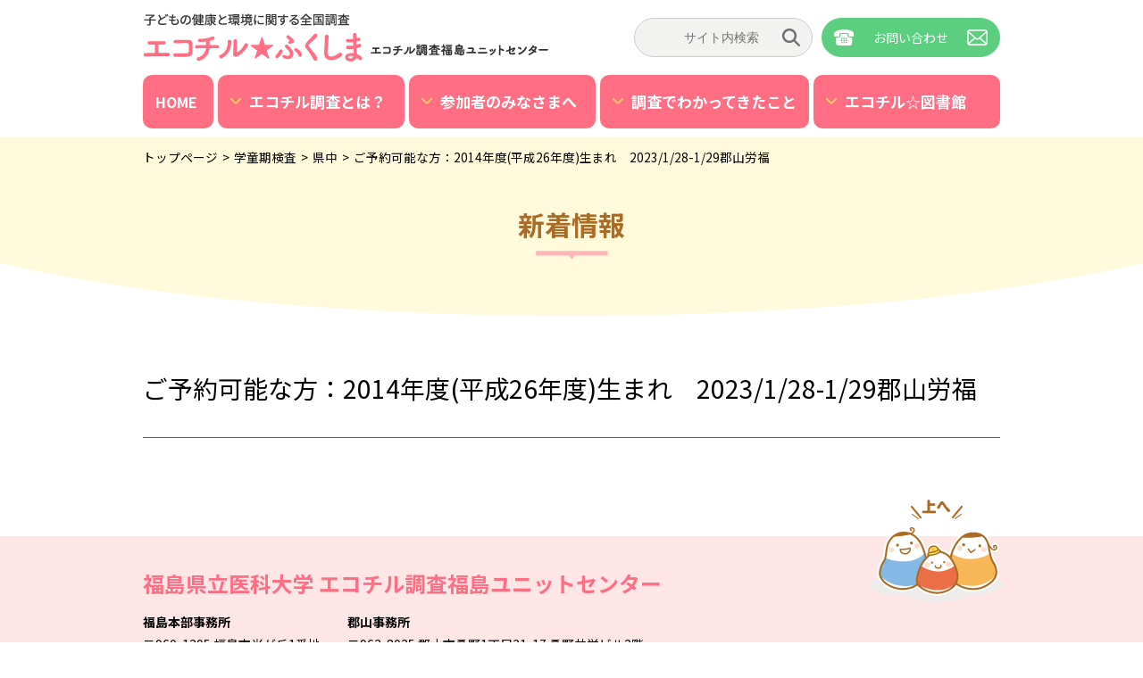

--- FILE ---
content_type: text/html; charset=UTF-8
request_url: https://www.ecochil-fukushima.jp/childcal/childcal-4763/
body_size: 8026
content:
<!doctype html>
<html class="no-js" lang="ja">
<head>
<meta charset="UTF-8">
<meta name="viewport" content="width=device-width">
<meta name="format-detection" content="telephone=no">
<link rel="preconnect" href="https://fonts.gstatic.com">
<link href="https://fonts.googleapis.com/css2?family=Noto+Sans+JP:wght@400;700&display=swap" rel="stylesheet">
<title>ご予約可能な方：2014年度(平成26年度)生まれ　2023/1/28-1/29郡山労福 | エコチル調査　福島ユニットセンター</title>
<meta name='robots' content='max-image-preview:large' />
<link rel='dns-prefetch' href='//ajax.googleapis.com' />
<link rel="alternate" title="oEmbed (JSON)" type="application/json+oembed" href="https://www.ecochil-fukushima.jp/wp-json/oembed/1.0/embed?url=https%3A%2F%2Fwww.ecochil-fukushima.jp%2Fchildcal%2Fchildcal-4763%2F" />
<link rel="alternate" title="oEmbed (XML)" type="text/xml+oembed" href="https://www.ecochil-fukushima.jp/wp-json/oembed/1.0/embed?url=https%3A%2F%2Fwww.ecochil-fukushima.jp%2Fchildcal%2Fchildcal-4763%2F&#038;format=xml" />

<!-- SEO SIMPLE PACK 3.6.2 -->
<link rel="canonical" href="https://www.ecochil-fukushima.jp/childcal/childcal-4763/">
<meta property="og:locale" content="ja_JP">
<meta property="og:type" content="article">
<meta property="og:title" content="ご予約可能な方：2014年度(平成26年度)生まれ　2023/1/28-1/29郡山労福 | エコチル調査　福島ユニットセンター">
<meta property="og:url" content="https://www.ecochil-fukushima.jp/childcal/childcal-4763/">
<meta property="og:site_name" content="エコチル調査　福島ユニットセンター">
<meta name="twitter:card" content="summary">
<!-- Google Analytics (gtag.js) -->
<script async src="https://www.googletagmanager.com/gtag/js?id=G-FHEBNDNCB4"></script>
<script>
	window.dataLayer = window.dataLayer || [];
	function gtag(){dataLayer.push(arguments);}
	gtag("js", new Date());
	gtag("config", "G-FHEBNDNCB4");
</script>
	<!-- / SEO SIMPLE PACK -->

<style id='wp-img-auto-sizes-contain-inline-css' type='text/css'>
img:is([sizes=auto i],[sizes^="auto," i]){contain-intrinsic-size:3000px 1500px}
/*# sourceURL=wp-img-auto-sizes-contain-inline-css */
</style>
<style id='wp-block-library-inline-css' type='text/css'>
:root{--wp-block-synced-color:#7a00df;--wp-block-synced-color--rgb:122,0,223;--wp-bound-block-color:var(--wp-block-synced-color);--wp-editor-canvas-background:#ddd;--wp-admin-theme-color:#007cba;--wp-admin-theme-color--rgb:0,124,186;--wp-admin-theme-color-darker-10:#006ba1;--wp-admin-theme-color-darker-10--rgb:0,107,160.5;--wp-admin-theme-color-darker-20:#005a87;--wp-admin-theme-color-darker-20--rgb:0,90,135;--wp-admin-border-width-focus:2px}@media (min-resolution:192dpi){:root{--wp-admin-border-width-focus:1.5px}}.wp-element-button{cursor:pointer}:root .has-very-light-gray-background-color{background-color:#eee}:root .has-very-dark-gray-background-color{background-color:#313131}:root .has-very-light-gray-color{color:#eee}:root .has-very-dark-gray-color{color:#313131}:root .has-vivid-green-cyan-to-vivid-cyan-blue-gradient-background{background:linear-gradient(135deg,#00d084,#0693e3)}:root .has-purple-crush-gradient-background{background:linear-gradient(135deg,#34e2e4,#4721fb 50%,#ab1dfe)}:root .has-hazy-dawn-gradient-background{background:linear-gradient(135deg,#faaca8,#dad0ec)}:root .has-subdued-olive-gradient-background{background:linear-gradient(135deg,#fafae1,#67a671)}:root .has-atomic-cream-gradient-background{background:linear-gradient(135deg,#fdd79a,#004a59)}:root .has-nightshade-gradient-background{background:linear-gradient(135deg,#330968,#31cdcf)}:root .has-midnight-gradient-background{background:linear-gradient(135deg,#020381,#2874fc)}:root{--wp--preset--font-size--normal:16px;--wp--preset--font-size--huge:42px}.has-regular-font-size{font-size:1em}.has-larger-font-size{font-size:2.625em}.has-normal-font-size{font-size:var(--wp--preset--font-size--normal)}.has-huge-font-size{font-size:var(--wp--preset--font-size--huge)}.has-text-align-center{text-align:center}.has-text-align-left{text-align:left}.has-text-align-right{text-align:right}.has-fit-text{white-space:nowrap!important}#end-resizable-editor-section{display:none}.aligncenter{clear:both}.items-justified-left{justify-content:flex-start}.items-justified-center{justify-content:center}.items-justified-right{justify-content:flex-end}.items-justified-space-between{justify-content:space-between}.screen-reader-text{border:0;clip-path:inset(50%);height:1px;margin:-1px;overflow:hidden;padding:0;position:absolute;width:1px;word-wrap:normal!important}.screen-reader-text:focus{background-color:#ddd;clip-path:none;color:#444;display:block;font-size:1em;height:auto;left:5px;line-height:normal;padding:15px 23px 14px;text-decoration:none;top:5px;width:auto;z-index:100000}html :where(.has-border-color){border-style:solid}html :where([style*=border-top-color]){border-top-style:solid}html :where([style*=border-right-color]){border-right-style:solid}html :where([style*=border-bottom-color]){border-bottom-style:solid}html :where([style*=border-left-color]){border-left-style:solid}html :where([style*=border-width]){border-style:solid}html :where([style*=border-top-width]){border-top-style:solid}html :where([style*=border-right-width]){border-right-style:solid}html :where([style*=border-bottom-width]){border-bottom-style:solid}html :where([style*=border-left-width]){border-left-style:solid}html :where(img[class*=wp-image-]){height:auto;max-width:100%}:where(figure){margin:0 0 1em}html :where(.is-position-sticky){--wp-admin--admin-bar--position-offset:var(--wp-admin--admin-bar--height,0px)}@media screen and (max-width:600px){html :where(.is-position-sticky){--wp-admin--admin-bar--position-offset:0px}}

/*# sourceURL=wp-block-library-inline-css */
</style><style id='global-styles-inline-css' type='text/css'>
:root{--wp--preset--aspect-ratio--square: 1;--wp--preset--aspect-ratio--4-3: 4/3;--wp--preset--aspect-ratio--3-4: 3/4;--wp--preset--aspect-ratio--3-2: 3/2;--wp--preset--aspect-ratio--2-3: 2/3;--wp--preset--aspect-ratio--16-9: 16/9;--wp--preset--aspect-ratio--9-16: 9/16;--wp--preset--color--black: #000000;--wp--preset--color--cyan-bluish-gray: #abb8c3;--wp--preset--color--white: #ffffff;--wp--preset--color--pale-pink: #f78da7;--wp--preset--color--vivid-red: #cf2e2e;--wp--preset--color--luminous-vivid-orange: #ff6900;--wp--preset--color--luminous-vivid-amber: #fcb900;--wp--preset--color--light-green-cyan: #7bdcb5;--wp--preset--color--vivid-green-cyan: #00d084;--wp--preset--color--pale-cyan-blue: #8ed1fc;--wp--preset--color--vivid-cyan-blue: #0693e3;--wp--preset--color--vivid-purple: #9b51e0;--wp--preset--gradient--vivid-cyan-blue-to-vivid-purple: linear-gradient(135deg,rgb(6,147,227) 0%,rgb(155,81,224) 100%);--wp--preset--gradient--light-green-cyan-to-vivid-green-cyan: linear-gradient(135deg,rgb(122,220,180) 0%,rgb(0,208,130) 100%);--wp--preset--gradient--luminous-vivid-amber-to-luminous-vivid-orange: linear-gradient(135deg,rgb(252,185,0) 0%,rgb(255,105,0) 100%);--wp--preset--gradient--luminous-vivid-orange-to-vivid-red: linear-gradient(135deg,rgb(255,105,0) 0%,rgb(207,46,46) 100%);--wp--preset--gradient--very-light-gray-to-cyan-bluish-gray: linear-gradient(135deg,rgb(238,238,238) 0%,rgb(169,184,195) 100%);--wp--preset--gradient--cool-to-warm-spectrum: linear-gradient(135deg,rgb(74,234,220) 0%,rgb(151,120,209) 20%,rgb(207,42,186) 40%,rgb(238,44,130) 60%,rgb(251,105,98) 80%,rgb(254,248,76) 100%);--wp--preset--gradient--blush-light-purple: linear-gradient(135deg,rgb(255,206,236) 0%,rgb(152,150,240) 100%);--wp--preset--gradient--blush-bordeaux: linear-gradient(135deg,rgb(254,205,165) 0%,rgb(254,45,45) 50%,rgb(107,0,62) 100%);--wp--preset--gradient--luminous-dusk: linear-gradient(135deg,rgb(255,203,112) 0%,rgb(199,81,192) 50%,rgb(65,88,208) 100%);--wp--preset--gradient--pale-ocean: linear-gradient(135deg,rgb(255,245,203) 0%,rgb(182,227,212) 50%,rgb(51,167,181) 100%);--wp--preset--gradient--electric-grass: linear-gradient(135deg,rgb(202,248,128) 0%,rgb(113,206,126) 100%);--wp--preset--gradient--midnight: linear-gradient(135deg,rgb(2,3,129) 0%,rgb(40,116,252) 100%);--wp--preset--font-size--small: 13px;--wp--preset--font-size--medium: 20px;--wp--preset--font-size--large: 36px;--wp--preset--font-size--x-large: 42px;--wp--preset--spacing--20: 0.44rem;--wp--preset--spacing--30: 0.67rem;--wp--preset--spacing--40: 1rem;--wp--preset--spacing--50: 1.5rem;--wp--preset--spacing--60: 2.25rem;--wp--preset--spacing--70: 3.38rem;--wp--preset--spacing--80: 5.06rem;--wp--preset--shadow--natural: 6px 6px 9px rgba(0, 0, 0, 0.2);--wp--preset--shadow--deep: 12px 12px 50px rgba(0, 0, 0, 0.4);--wp--preset--shadow--sharp: 6px 6px 0px rgba(0, 0, 0, 0.2);--wp--preset--shadow--outlined: 6px 6px 0px -3px rgb(255, 255, 255), 6px 6px rgb(0, 0, 0);--wp--preset--shadow--crisp: 6px 6px 0px rgb(0, 0, 0);}:where(.is-layout-flex){gap: 0.5em;}:where(.is-layout-grid){gap: 0.5em;}body .is-layout-flex{display: flex;}.is-layout-flex{flex-wrap: wrap;align-items: center;}.is-layout-flex > :is(*, div){margin: 0;}body .is-layout-grid{display: grid;}.is-layout-grid > :is(*, div){margin: 0;}:where(.wp-block-columns.is-layout-flex){gap: 2em;}:where(.wp-block-columns.is-layout-grid){gap: 2em;}:where(.wp-block-post-template.is-layout-flex){gap: 1.25em;}:where(.wp-block-post-template.is-layout-grid){gap: 1.25em;}.has-black-color{color: var(--wp--preset--color--black) !important;}.has-cyan-bluish-gray-color{color: var(--wp--preset--color--cyan-bluish-gray) !important;}.has-white-color{color: var(--wp--preset--color--white) !important;}.has-pale-pink-color{color: var(--wp--preset--color--pale-pink) !important;}.has-vivid-red-color{color: var(--wp--preset--color--vivid-red) !important;}.has-luminous-vivid-orange-color{color: var(--wp--preset--color--luminous-vivid-orange) !important;}.has-luminous-vivid-amber-color{color: var(--wp--preset--color--luminous-vivid-amber) !important;}.has-light-green-cyan-color{color: var(--wp--preset--color--light-green-cyan) !important;}.has-vivid-green-cyan-color{color: var(--wp--preset--color--vivid-green-cyan) !important;}.has-pale-cyan-blue-color{color: var(--wp--preset--color--pale-cyan-blue) !important;}.has-vivid-cyan-blue-color{color: var(--wp--preset--color--vivid-cyan-blue) !important;}.has-vivid-purple-color{color: var(--wp--preset--color--vivid-purple) !important;}.has-black-background-color{background-color: var(--wp--preset--color--black) !important;}.has-cyan-bluish-gray-background-color{background-color: var(--wp--preset--color--cyan-bluish-gray) !important;}.has-white-background-color{background-color: var(--wp--preset--color--white) !important;}.has-pale-pink-background-color{background-color: var(--wp--preset--color--pale-pink) !important;}.has-vivid-red-background-color{background-color: var(--wp--preset--color--vivid-red) !important;}.has-luminous-vivid-orange-background-color{background-color: var(--wp--preset--color--luminous-vivid-orange) !important;}.has-luminous-vivid-amber-background-color{background-color: var(--wp--preset--color--luminous-vivid-amber) !important;}.has-light-green-cyan-background-color{background-color: var(--wp--preset--color--light-green-cyan) !important;}.has-vivid-green-cyan-background-color{background-color: var(--wp--preset--color--vivid-green-cyan) !important;}.has-pale-cyan-blue-background-color{background-color: var(--wp--preset--color--pale-cyan-blue) !important;}.has-vivid-cyan-blue-background-color{background-color: var(--wp--preset--color--vivid-cyan-blue) !important;}.has-vivid-purple-background-color{background-color: var(--wp--preset--color--vivid-purple) !important;}.has-black-border-color{border-color: var(--wp--preset--color--black) !important;}.has-cyan-bluish-gray-border-color{border-color: var(--wp--preset--color--cyan-bluish-gray) !important;}.has-white-border-color{border-color: var(--wp--preset--color--white) !important;}.has-pale-pink-border-color{border-color: var(--wp--preset--color--pale-pink) !important;}.has-vivid-red-border-color{border-color: var(--wp--preset--color--vivid-red) !important;}.has-luminous-vivid-orange-border-color{border-color: var(--wp--preset--color--luminous-vivid-orange) !important;}.has-luminous-vivid-amber-border-color{border-color: var(--wp--preset--color--luminous-vivid-amber) !important;}.has-light-green-cyan-border-color{border-color: var(--wp--preset--color--light-green-cyan) !important;}.has-vivid-green-cyan-border-color{border-color: var(--wp--preset--color--vivid-green-cyan) !important;}.has-pale-cyan-blue-border-color{border-color: var(--wp--preset--color--pale-cyan-blue) !important;}.has-vivid-cyan-blue-border-color{border-color: var(--wp--preset--color--vivid-cyan-blue) !important;}.has-vivid-purple-border-color{border-color: var(--wp--preset--color--vivid-purple) !important;}.has-vivid-cyan-blue-to-vivid-purple-gradient-background{background: var(--wp--preset--gradient--vivid-cyan-blue-to-vivid-purple) !important;}.has-light-green-cyan-to-vivid-green-cyan-gradient-background{background: var(--wp--preset--gradient--light-green-cyan-to-vivid-green-cyan) !important;}.has-luminous-vivid-amber-to-luminous-vivid-orange-gradient-background{background: var(--wp--preset--gradient--luminous-vivid-amber-to-luminous-vivid-orange) !important;}.has-luminous-vivid-orange-to-vivid-red-gradient-background{background: var(--wp--preset--gradient--luminous-vivid-orange-to-vivid-red) !important;}.has-very-light-gray-to-cyan-bluish-gray-gradient-background{background: var(--wp--preset--gradient--very-light-gray-to-cyan-bluish-gray) !important;}.has-cool-to-warm-spectrum-gradient-background{background: var(--wp--preset--gradient--cool-to-warm-spectrum) !important;}.has-blush-light-purple-gradient-background{background: var(--wp--preset--gradient--blush-light-purple) !important;}.has-blush-bordeaux-gradient-background{background: var(--wp--preset--gradient--blush-bordeaux) !important;}.has-luminous-dusk-gradient-background{background: var(--wp--preset--gradient--luminous-dusk) !important;}.has-pale-ocean-gradient-background{background: var(--wp--preset--gradient--pale-ocean) !important;}.has-electric-grass-gradient-background{background: var(--wp--preset--gradient--electric-grass) !important;}.has-midnight-gradient-background{background: var(--wp--preset--gradient--midnight) !important;}.has-small-font-size{font-size: var(--wp--preset--font-size--small) !important;}.has-medium-font-size{font-size: var(--wp--preset--font-size--medium) !important;}.has-large-font-size{font-size: var(--wp--preset--font-size--large) !important;}.has-x-large-font-size{font-size: var(--wp--preset--font-size--x-large) !important;}
/*# sourceURL=global-styles-inline-css */
</style>

<style id='classic-theme-styles-inline-css' type='text/css'>
/*! This file is auto-generated */
.wp-block-button__link{color:#fff;background-color:#32373c;border-radius:9999px;box-shadow:none;text-decoration:none;padding:calc(.667em + 2px) calc(1.333em + 2px);font-size:1.125em}.wp-block-file__button{background:#32373c;color:#fff;text-decoration:none}
/*# sourceURL=/wp-includes/css/classic-themes.min.css */
</style>
<link rel='stylesheet' id='lab-bizkit-style-css' href='https://www.ecochil-fukushima.jp/wp/wp-content/themes/lab-ecochil/style.css?ver=1.0.2' type='text/css' media='all' />
<link rel='stylesheet' id='class-css' href='https://www.ecochil-fukushima.jp/wp/wp-content/themes/lab-ecochil/assets/css/class.css?ver=1.0.2' type='text/css' media='all' />
<link rel='stylesheet' id='icon-css' href='https://www.ecochil-fukushima.jp/wp/wp-content/themes/lab-ecochil/assets/css/font-awesome.min.css?ver=1.0.2' type='text/css' media='all' />
<link rel='stylesheet' id='print-css' href='https://www.ecochil-fukushima.jp/wp/wp-content/themes/lab-ecochil/assets/css/print.css?ver=1.0.2' type='text/css' media='print' />
<script type="text/javascript" src="https://ajax.googleapis.com/ajax/libs/jquery/3.5.1/jquery.min.js" id="jquery-js"></script>
<script type="text/javascript" id="jquery-js-after">
/* <![CDATA[ */
jQuery(document).ready(function($){
	if($("#pvpcheck").length){
		if($("#douibtn-1").prop('checked')) {
			$('#pvpcheck + .form-bottom-buttons [name="submitConfirm"]').prop( 'disabled', false );
		} else {
			$('#pvpcheck + .form-bottom-buttons [name="submitConfirm"]').prop( 'disabled', true );
		}
		$('#douibtn-1').click(function() {
			if ( $(this).prop('checked') == false ) {
			$('#pvpcheck + .form-bottom-buttons [name="submitConfirm"]').prop( 'disabled', true );
			} else {
			$('#pvpcheck + .form-bottom-buttons [name="submitConfirm"]').prop( 'disabled', false );
			}
		});
	};
});
//# sourceURL=jquery-js-after
/* ]]> */
</script>
<script type="text/javascript" src="https://www.ecochil-fukushima.jp/wp/wp-content/themes/lab-ecochil/assets/js/setting.js?ver=1.0.2" id="lab-bizkit-set-js"></script>
<link rel="https://api.w.org/" href="https://www.ecochil-fukushima.jp/wp-json/" /><link rel='shortlink' href='https://www.ecochil-fukushima.jp/?p=4763' />
<link rel="icon" href="https://www.ecochil-fukushima.jp/wp/wp-content/uploads/2021/05/cropped-favicon-32x32.png" sizes="32x32" />
<link rel="icon" href="https://www.ecochil-fukushima.jp/wp/wp-content/uploads/2021/05/cropped-favicon-192x192.png" sizes="192x192" />
<link rel="apple-touch-icon" href="https://www.ecochil-fukushima.jp/wp/wp-content/uploads/2021/05/cropped-favicon-180x180.png" />
<meta name="msapplication-TileImage" content="https://www.ecochil-fukushima.jp/wp/wp-content/uploads/2021/05/cropped-favicon-270x270.png" />
<!-- Global site tag (gtag.js) - Google Analytics -->
<script async src="https://www.googletagmanager.com/gtag/js?id=UA-192943295-1"></script>
<script>
  window.dataLayer = window.dataLayer || [];
  function gtag(){dataLayer.push(arguments);}
  gtag('js', new Date());
  gtag('config', 'UA-192943295-1');
</script>
</head>

<body class="wp-singular childcal-template-default single single-childcal postid-4763 wp-theme-lab-ecochil">

	<div id="offcanvas-toggle"><i></i><i></i><i></i></div>
	<nav id="offcanvas-menu">
		<h2 class="ofc-logo"><a href="https://www.ecochil-fukushima.jp" rel="home"><picture><source media="(max-width:519px)" srcset="https://www.ecochil-fukushima.jp/wp/wp-content/themes/lab-ecochil/assets/images/logo_sp.png"><source media="(min-width:520px)" srcset="https://www.ecochil-fukushima.jp/wp/wp-content/themes/lab-ecochil/assets/images/logo.png 1x, https://www.ecochil-fukushima.jp/wp/wp-content/themes/lab-ecochil/assets/images/logo@2x.png 2x"><img src="https://www.ecochil-fukushima.jp/wp/wp-content/themes/lab-ecochil/assets/images/logo.png" alt="エコチル調査　福島ユニットセンター"></picture></a></h2>
		<ul class="sitemapls">
	<li class="muhome"><a href="https://www.ecochil-fukushima.jp">HOME</a></li>
	<li class="mupost">
		<h3><img src="https://www.ecochil-fukushima.jp/wp/wp-content/themes/lab-ecochil/assets/images/ic-bt11.svg" alt="">新着情報</h3>
		<ul>
			<li><a href="https://www.ecochil-fukushima.jp/category/information/">お知らせ</a></li>
			<li><a href="https://www.ecochil-fukushima.jp/category/event/">イベント</a></li>
			<li><a href="https://www.ecochil-fukushima.jp/yearly/">年別一覧</a></li>
		</ul>
	</li>
	<li class="mu1st">
		<h3><img src="https://www.ecochil-fukushima.jp/wp/wp-content/themes/lab-ecochil/assets/images/ic-bt12.svg" alt="">エコチル調査とは？</h3>
		<ul>
			<li><a href="https://www.ecochil-fukushima.jp/about/">エコチル調査とは？</a></li>
			<li><a href="https://www.ecochil-fukushima.jp/center/">エコチル調査☆ふくしまについて</a></li>
			<li><a href="https://www.ecochil-fukushima.jp/center/#facility">調査実施施設等</a></li>
			<li><a href="https://www.ecochil-fukushima.jp/evacuee/">被災された参加者、関係者の皆さまへ</a></li>
			<li><a href="https://www.ecochil-fukushima.jp/greeting-staff/">スタッフあいさつ</a></li>
		</ul>
	</li>
	<li class="mu2nd">
		<h3><img src="https://www.ecochil-fukushima.jp/wp/wp-content/themes/lab-ecochil/assets/images/ic-bt13.svg" alt="">参加者のみなさまへ</h3>
		<ul>
			<li><a href="https://www.ecochil-fukushima.jp/qanda/">エコチル調査Q＆A</a></li>
			<li><a href="https://www.ecochil-fukushima.jp/events/">イベント情報</a></li>
			<li><a href="https://www.ecochil-fukushima.jp/nanaco/">nanacoカードについて</a></li>
			<li><a href="https://www.ecochil-fukushima.jp/beyond13/">13歳以降調査について</a></li>
			<li><a href="https://www.ecochil-fukushima.jp/question/">質問票調査について</a></li>
			<li><a href="https://www.ecochil-fukushima.jp/child/">学童期検査について</a></li>
			<li><a href="https://www.ecochil-fukushima.jp/tooth/">乳歯調査について</a></li>
			<li><a href="https://www.ecochil-fukushima.jp/detail/">詳細調査について</a></li>
			<li><a href="https://www.ecochil-fukushima.jp/dsinfos/">疾患情報登録調査</a></li>
			<li><a href="https://www.ecochil-fukushima.jp/addition/">追加調査について</a></li>
			<li><a href="https://www.ecochil-fukushima.jp/residual/">残余血清について</a></li>
			<li><a href="https://www.ecochil-fukushima.jp/enquete/">アンケート</a></li>
		</ul>
	</li>
	<li class="mu3rd">
		<h3><img src="https://www.ecochil-fukushima.jp/wp/wp-content/themes/lab-ecochil/assets/images/ic-bt14.svg" alt="">調査でわかってきたこと</h3>
		<ul>
			<li><a href="https://www.ecochil-fukushima.jp/papers/">学術論文（福島ユニットセンター）</a></li>
			<li><a href="https://www.ecochil-fukushima.jp/survey/">調査でわかってきたこと</a></li>
			<li><a href="https://www.ecochil-fukushima.jp/surveyreport/">エコチル調査☆ふくしま版</a></li>
		</ul>
	</li>
	<li class="mulast">
		<h3><img src="https://www.ecochil-fukushima.jp/wp/wp-content/themes/lab-ecochil/assets/images/ic-bt15.svg" alt="">エコチル☆図書館</h3>
		<ul>
			<li><a href="https://www.ecochil-fukushima.jp/actreport/">福島ユニットセンター活動報告書</a></li>
			<li><a href="https://www.ecochil-fukushima.jp/efnews/">エコチル調査☆ふくしま通信</a></li>
			<li><a href="https://www.ecochil-fukushima.jp/teacher/">おしえて先生</a></li>
			<li><a href="https://www.ecochil-fukushima.jp/dvd-web/">エコチル調査☆ふくしま動画</a></li>
		</ul>
	</li>
	<li class="mufoot">
		<ul>
			<li><a href="https://www.ecochil-fukushima.jp/sitemap/">サイトマップ</a></li>
			<li><a href="https://www.ecochil-fukushima.jp/privacy/">プライバシーポリシー</a></li>
			<li><a href="https://www.ecochil-fukushima.jp/contact/">お問い合わせ</a></li>
			<li><a href="https://www.ecochil-fukushima.jp/link/">関連リンク</a></li>
		</ul>
	</li>
</ul>
	</nav>

	<header id="masthead" class="site-header">
		<h1 class="site-title"><a href="https://www.ecochil-fukushima.jp" rel="home"><picture><source media="(max-width:519px)" srcset="https://www.ecochil-fukushima.jp/wp/wp-content/themes/lab-ecochil/assets/images/logo_sp.png"><source media="(min-width:520px)" srcset="https://www.ecochil-fukushima.jp/wp/wp-content/themes/lab-ecochil/assets/images/logo.png 1x, https://www.ecochil-fukushima.jp/wp/wp-content/themes/lab-ecochil/assets/images/logo@2x.png 2x"><img src="https://www.ecochil-fukushima.jp/wp/wp-content/themes/lab-ecochil/assets/images/logo.png" alt="エコチル調査　福島ユニットセンター"></picture></a></h1>
		<div class="header-sub">
			<form role="search" method="get" class="search-form" action="https://www.ecochil-fukushima.jp/"><input type="search" class="search-field" value="" placeholder="サイト内検索" name="s"><button type="submit" class="search-submit"><svg xmlns="http://www.w3.org/2000/svg" viewBox="0 0 22.1747 22.1747"><defs><style>.cls-1{fill:#707070;}</style></defs><path class="cls-1" d="M21.7786,19.867l-5.585-5.5851c-.0269-.027-.0581-.0466-.0867-.0708a8.9508,8.9508,0,1,0-1.8958,1.8959c.0242.0286.0438.06.0708.0866l5.585,5.5851a1.3518,1.3518,0,0,0,1.9117-1.9117ZM8.9261,15.1483a6.2222,6.2222,0,1,1,4.4-1.8224A6.1816,6.1816,0,0,1,8.9261,15.1483Z"/></svg></button></form>
			<div class="head-btn-toi"><a href="https://www.ecochil-fukushima.jp/contact/" class="uk-button button-icon">お問い合わせ <img src="https://www.ecochil-fukushima.jp/wp/wp-content/themes/lab-ecochil/assets/images/ic-tel-w.svg" alt="" class="lefticon"> <img src="https://www.ecochil-fukushima.jp/wp/wp-content/themes/lab-ecochil/assets/images/ic-mail-w.svg" alt=""></a></div>
		</div>
	</header><!-- #masthead -->

	<nav id="globalmenu" class="container">
		<ul class="sitemapls">
	<li class="muhome"><a href="https://www.ecochil-fukushima.jp">HOME</a></li>
	<li class="mupost">
		<h3><img src="https://www.ecochil-fukushima.jp/wp/wp-content/themes/lab-ecochil/assets/images/ic-bt11.svg" alt="">新着情報</h3>
		<ul>
			<li><a href="https://www.ecochil-fukushima.jp/category/information/">お知らせ</a></li>
			<li><a href="https://www.ecochil-fukushima.jp/category/event/">イベント</a></li>
			<li><a href="https://www.ecochil-fukushima.jp/yearly/">年別一覧</a></li>
		</ul>
	</li>
	<li class="mu1st">
		<h3><img src="https://www.ecochil-fukushima.jp/wp/wp-content/themes/lab-ecochil/assets/images/ic-bt12.svg" alt="">エコチル調査とは？</h3>
		<ul>
			<li><a href="https://www.ecochil-fukushima.jp/about/">エコチル調査とは？</a></li>
			<li><a href="https://www.ecochil-fukushima.jp/center/">エコチル調査☆ふくしまについて</a></li>
			<li><a href="https://www.ecochil-fukushima.jp/center/#facility">調査実施施設等</a></li>
			<li><a href="https://www.ecochil-fukushima.jp/evacuee/">被災された参加者、関係者の皆さまへ</a></li>
			<li><a href="https://www.ecochil-fukushima.jp/greeting-staff/">スタッフあいさつ</a></li>
		</ul>
	</li>
	<li class="mu2nd">
		<h3><img src="https://www.ecochil-fukushima.jp/wp/wp-content/themes/lab-ecochil/assets/images/ic-bt13.svg" alt="">参加者のみなさまへ</h3>
		<ul>
			<li><a href="https://www.ecochil-fukushima.jp/qanda/">エコチル調査Q＆A</a></li>
			<li><a href="https://www.ecochil-fukushima.jp/events/">イベント情報</a></li>
			<li><a href="https://www.ecochil-fukushima.jp/nanaco/">nanacoカードについて</a></li>
			<li><a href="https://www.ecochil-fukushima.jp/beyond13/">13歳以降調査について</a></li>
			<li><a href="https://www.ecochil-fukushima.jp/question/">質問票調査について</a></li>
			<li><a href="https://www.ecochil-fukushima.jp/child/">学童期検査について</a></li>
			<li><a href="https://www.ecochil-fukushima.jp/tooth/">乳歯調査について</a></li>
			<li><a href="https://www.ecochil-fukushima.jp/detail/">詳細調査について</a></li>
			<li><a href="https://www.ecochil-fukushima.jp/dsinfos/">疾患情報登録調査</a></li>
			<li><a href="https://www.ecochil-fukushima.jp/addition/">追加調査について</a></li>
			<li><a href="https://www.ecochil-fukushima.jp/residual/">残余血清について</a></li>
			<li><a href="https://www.ecochil-fukushima.jp/enquete/">アンケート</a></li>
		</ul>
	</li>
	<li class="mu3rd">
		<h3><img src="https://www.ecochil-fukushima.jp/wp/wp-content/themes/lab-ecochil/assets/images/ic-bt14.svg" alt="">調査でわかってきたこと</h3>
		<ul>
			<li><a href="https://www.ecochil-fukushima.jp/papers/">学術論文（福島ユニットセンター）</a></li>
			<li><a href="https://www.ecochil-fukushima.jp/survey/">調査でわかってきたこと</a></li>
			<li><a href="https://www.ecochil-fukushima.jp/surveyreport/">エコチル調査☆ふくしま版</a></li>
		</ul>
	</li>
	<li class="mulast">
		<h3><img src="https://www.ecochil-fukushima.jp/wp/wp-content/themes/lab-ecochil/assets/images/ic-bt15.svg" alt="">エコチル☆図書館</h3>
		<ul>
			<li><a href="https://www.ecochil-fukushima.jp/actreport/">福島ユニットセンター活動報告書</a></li>
			<li><a href="https://www.ecochil-fukushima.jp/efnews/">エコチル調査☆ふくしま通信</a></li>
			<li><a href="https://www.ecochil-fukushima.jp/teacher/">おしえて先生</a></li>
			<li><a href="https://www.ecochil-fukushima.jp/dvd-web/">エコチル調査☆ふくしま動画</a></li>
		</ul>
	</li>
	<li class="mufoot">
		<ul>
			<li><a href="https://www.ecochil-fukushima.jp/sitemap/">サイトマップ</a></li>
			<li><a href="https://www.ecochil-fukushima.jp/privacy/">プライバシーポリシー</a></li>
			<li><a href="https://www.ecochil-fukushima.jp/contact/">お問い合わせ</a></li>
			<li><a href="https://www.ecochil-fukushima.jp/link/">関連リンク</a></li>
		</ul>
	</li>
</ul>
	</nav>


	<div id="content" class="site-content">

	<div id="main" class="site-main">

		<header class="page-header">
			<div class="pghead-inner">
				<nav id="breadcrumb" class="container"><ul><li><a href="https://www.ecochil-fukushima.jp"><span>トップページ</span></a></li><li><a href="https://www.ecochil-fukushima.jp/child-calendar/"><span>学童期検査</span></a></li><li><a href="https://www.ecochil-fukushima.jp/childcal_area/area3/"><span>県中</span></a></li><li><span>ご予約可能な方：2014年度(平成26年度)生まれ　2023/1/28-1/29郡山労福</span></li></ul><script type="application/ld+json">{
        "@context": "http://schema.org",
        "@type": "BreadcrumbList",
        "itemListElement": [{
          "@type": "ListItem",
          "position": 1,
          "item": {
              "@id": "https://www.ecochil-fukushima.jp/child-calendar/",
              "name": "学童期検査"
          }
        },{
          "@type": "ListItem",
          "position": 2,
          "item": {
              "@id": "https://www.ecochil-fukushima.jp/childcal_area/area3/",
              "name": "県中"
          }
        }]
      }</script></nav>				<div class="title-with-suben">
					<h1 class="page-title">新着情報</h1>
				</div>
			</div>
		</header>

		<div class="single-wrapper container">

			
<article id="post-4763" class="post-4763 childcal type-childcal status-publish hentry childcal_area-area3 childcal_born-23">
	<header class="entry-header">
		<h1 class="entry-title">ご予約可能な方：2014年度(平成26年度)生まれ　2023/1/28-1/29郡山労福</h1>	</header><!-- .entry-header -->

	<div class="entry-content">
			</div><!-- .entry-content -->

</article><!-- #post-4763 -->

		</div>
	</div><!-- #main -->


	</div><!-- #content -->

	<footer class="site-footer">
		<div class="site-info container">
			<div class="pagetop"><a href="#masthead"><img src="https://www.ecochil-fukushima.jp/wp/wp-content/themes/lab-ecochil/assets/images/pagetop.png" alt="ページトップへ" width="150" srcset="https://www.ecochil-fukushima.jp/wp/wp-content/themes/lab-ecochil/assets/images/pagetop.png 1x, https://www.ecochil-fukushima.jp/wp/wp-content/themes/lab-ecochil/assets/images/pagetop@2x.png 2x"></a></div>
			<h3>福島県立医科大学<br class="spbr"> エコチル調査福島ユニットセンター</h3>
			<div class="uk-child-width-1-1 uk-child-width-auto@s uk-grid">
				<p class="ft-address"><strong>福島本部事務所</strong><br>
				〒960-1295 福島市光が丘1番地<br>
				TEL 024-547-1449<br> FAX 024-547-1448</p>
				<p class="ft-address"><strong>郡山事務所</strong><br>
				〒963-8025 郡山市桑野1丁目21-17<br class="spbr"> 桑野共栄ビル2階<br>
				TEL 024-983-4780<br> FAX 024-983-4751</p>
			</div>
		</div><!-- .site-info -->
		<div class="footer-nav">
			<nav class="container">
				<ul class="fttextnav">
					<li><a href="https://www.ecochil-fukushima.jp/link/">関連リンク</a></li>
					<li><a href="https://www.ecochil-fukushima.jp/privacy/">プライバシーポリシー</a></li>
					<li><a href="https://www.ecochil-fukushima.jp/aboutsite/">このホームページについて</a></li>
					<li><a href="https://www.ecochil-fukushima.jp/sns-operation/">ソーシャルメディアの運用について</a></li>
					<li><a href="https://www.ecochil-fukushima.jp/sitemap/">サイトマップ</a></li>
				</ul>
				<ul class="ftsnsnav">
					<li><a href="https://www.facebook.com/ecochil.fukushima/" target="_blank"><img src="https://www.ecochil-fukushima.jp/wp/wp-content/themes/lab-ecochil/assets/images/ico-fb.png" alt="facebook" width="40" srcset="https://www.ecochil-fukushima.jp/wp/wp-content/themes/lab-ecochil/assets/images/ico-fb.png 1x, https://www.ecochil-fukushima.jp/wp/wp-content/themes/lab-ecochil/assets/images/ico-fb@2x.png 2x"></a></li>
					<li><a href="https://twitter.com/ecochil_F" target="_blank"><img src="https://www.ecochil-fukushima.jp/wp/wp-content/themes/lab-ecochil/assets/images/ico-tw.png" alt="twitter" width="40" srcset="https://www.ecochil-fukushima.jp/wp/wp-content/themes/lab-ecochil/assets/images/ico-tw.png 1x, https://www.ecochil-fukushima.jp/wp/wp-content/themes/lab-ecochil/assets/images/ico-tw@2x.png 2x"></a></li>
					<li><a href="https://www.instagram.com/ecochil_fukushima/?hl=ja" target="_blank"><img src="https://www.ecochil-fukushima.jp/wp/wp-content/themes/lab-ecochil/assets/images/ico-insta.png" alt="instagram" width="40" srcset="https://www.ecochil-fukushima.jp/wp/wp-content/themes/lab-ecochil/assets/images/ico-insta.png 1x, https://www.ecochil-fukushima.jp/wp/wp-content/themes/lab-ecochil/assets/images/ico-insta@2x.png 2x"></a></li>
				</ul>
			</nav>
		</div>
    <div class="copyright">Copyright &copy; Japan Environment and Children's Study Fukushima Unit Center. All Rights Reserved.</div>
	</footer><!-- #colophon -->

<script type="speculationrules">
{"prefetch":[{"source":"document","where":{"and":[{"href_matches":"/*"},{"not":{"href_matches":["/wp/wp-*.php","/wp/wp-admin/*","/wp/wp-content/uploads/*","/wp/wp-content/*","/wp/wp-content/plugins/*","/wp/wp-content/themes/lab-ecochil/*","/*\\?(.+)"]}},{"not":{"selector_matches":"a[rel~=\"nofollow\"]"}},{"not":{"selector_matches":".no-prefetch, .no-prefetch a"}}]},"eagerness":"conservative"}]}
</script>

</body>
</html>


--- FILE ---
content_type: text/css
request_url: https://www.ecochil-fukushima.jp/wp/wp-content/themes/lab-ecochil/assets/css/class.css?ver=1.0.2
body_size: 8049
content:
@charset "UTF-8";
/* ========================================================================
   Component: Grid
 ========================================================================== */
/*
 * 1. Allow cells to wrap into the next line
 * 2. Reset list
 */
.uk-grid {
  display: flex;
  /* 1 */
  flex-wrap: wrap;
  /* 2 */
  margin: 0;
  padding: 0;
  list-style: none;
}

/*
 * Grid cell
 * Note: Space is allocated solely based on content dimensions, but shrinks: 0 1 auto
 * Reset margin for e.g. paragraphs
 */
.uk-grid > * {
  margin: 0;
}

/*
 * Remove margin from the last-child
 */
.uk-grid > * > :last-child {
  margin-bottom: 0;
}

/* Gutter
 ========================================================================== */
/*
 * Default
 */
/* Horizontal */
.uk-grid {
  margin-left: -30px;
}

.uk-grid > * {
  padding-left: 30px;
  margin-bottom: 20px;
}

/* Vertical */
.uk-grid + .uk-grid,
.uk-grid > .uk-grid-margin,
* + .uk-grid-margin {
  margin-top: 30px;
}

/* Desktop and bigger */
@media (min-width: 1200px) {
  /* Horizontal */
  .uk-grid {
    margin-left: -30px;
  }
  .uk-grid > * {
    padding-left: 30px;
    margin-bottom: 30px;
  }
  /* Vertical */
  .uk-grid + .uk-grid,
  .uk-grid > .uk-grid-margin,
  * + .uk-grid-margin {
    margin-top: 30px;
  }
}
/*
 * Small
 */
/* Horizontal */
.uk-grid-small,
.uk-grid-column-small {
  margin-left: -15px;
}

.uk-grid-small > *,
.uk-grid-column-small > * {
  padding-left: 15px;
  margin-bottom: 15px;
}

/* Vertical */
.uk-grid + .uk-grid-small,
.uk-grid + .uk-grid-row-small,
.uk-grid-small > .uk-grid-margin,
.uk-grid-row-small > .uk-grid-margin,
* + .uk-grid-margin-small {
  margin-top: 15px;
}

/*
 * Medium
 */
/* Horizontal */
.uk-grid-medium,
.uk-grid-column-medium {
  margin-left: -30px;
}

.uk-grid-medium > *,
.uk-grid-column-medium > * {
  padding-left: 30px;
}

/* Vertical */
.uk-grid + .uk-grid-medium,
.uk-grid + .uk-grid-row-medium,
.uk-grid-medium > .uk-grid-margin,
.uk-grid-row-medium > .uk-grid-margin,
* + .uk-grid-margin-medium {
  margin-top: 30px;
}

/*
 * Large
 */
/* Horizontal */
.uk-grid-large,
.uk-grid-column-large {
  margin-left: -30px;
}

.uk-grid-large > *,
.uk-grid-column-large > * {
  padding-left: 30px;
}

/* Vertical */
.uk-grid + .uk-grid-large,
.uk-grid + .uk-grid-row-large,
.uk-grid-large > .uk-grid-margin,
.uk-grid-row-large > .uk-grid-margin,
* + .uk-grid-margin-large {
  margin-top: 30px;
}

/* Desktop and bigger */
@media (min-width: 1200px) {
  /* Horizontal */
  .uk-grid-large,
  .uk-grid-column-large {
    margin-left: -50px;
  }
  .uk-grid-large > *,
  .uk-grid-column-large > * {
    padding-left: 50px;
  }
  /* Vertical */
  .uk-grid + .uk-grid-large,
  .uk-grid + .uk-grid-row-large,
  .uk-grid-large > .uk-grid-margin,
  .uk-grid-row-large > .uk-grid-margin,
  * + .uk-grid-margin-large {
    margin-top: 50px;
  }
}
/*
 * Collapse
 */
/* Horizontal */
.uk-grid-collapse,
.uk-grid-column-collapse {
  margin-left: 0;
}

.uk-grid-collapse > *,
.uk-grid-column-collapse > * {
  padding-left: 0;
}

/* Vertical */
.uk-grid + .uk-grid-collapse,
.uk-grid + .uk-grid-row-collapse,
.uk-grid-collapse > .uk-grid-margin,
.uk-grid-row-collapse > .uk-grid-margin {
  margin-top: 0;
}

/* Divider
 ========================================================================== */
.uk-grid-divider > * {
  position: relative;
}

.uk-grid-divider > *:not(:first-child)::before {
  content: "";
  position: absolute;
  top: 0;
  bottom: 0;
  border-left: 1px solid #707070;
}

/* Vertical */
.uk-grid-divider.uk-grid-stack > .uk-grid-margin::before {
  content: "";
  position: absolute;
  left: 0;
  right: 0;
  border-top: 1px solid #707070;
}

/*
 * Default
 */
/* Horizontal */
.uk-grid-divider {
  margin-left: -60px;
}

.uk-grid-divider > * {
  padding-left: 60px;
}

.uk-grid-divider > :not(.uk-first-column)::before {
  left: 30px;
}

/* Vertical */
.uk-grid-divider.uk-grid-stack > .uk-grid-margin {
  margin-top: 60px;
}

.uk-grid-divider.uk-grid-stack > .uk-grid-margin::before {
  top: -30px;
  left: 60px;
}

/* Desktop and bigger */
@media (min-width: 1200px) {
  /* Horizontal */
  .uk-grid-divider {
    margin-left: -60px;
  }
  .uk-grid-divider > * {
    padding-left: 60px;
  }
  .uk-grid-divider > :not(.uk-first-column)::before {
    left: 30px;
  }
  /* Vertical */
  .uk-grid-divider.uk-grid-stack > .uk-grid-margin {
    margin-top: 60px;
  }
  .uk-grid-divider.uk-grid-stack > .uk-grid-margin::before {
    top: -30px;
    left: 60px;
  }
}
/*
 * Small
 */
/* Horizontal */
.uk-grid-divider.uk-grid-small,
.uk-grid-divider.uk-grid-column-small {
  margin-left: -30px;
}

.uk-grid-divider.uk-grid-small > *,
.uk-grid-divider.uk-grid-column-small > * {
  padding-left: 30px;
}

.uk-grid-divider.uk-grid-small > :not(.uk-first-column)::before,
.uk-grid-divider.uk-grid-column-small > :not(.uk-first-column)::before {
  left: 15px;
}

/* Vertical */
.uk-grid-divider.uk-grid-small.uk-grid-stack > .uk-grid-margin,
.uk-grid-divider.uk-grid-row-small.uk-grid-stack > .uk-grid-margin {
  margin-top: 30px;
}

.uk-grid-divider.uk-grid-small.uk-grid-stack > .uk-grid-margin::before {
  top: -15px;
  left: 30px;
}

.uk-grid-divider.uk-grid-row-small.uk-grid-stack > .uk-grid-margin::before {
  top: -15px;
}

.uk-grid-divider.uk-grid-column-small.uk-grid-stack > .uk-grid-margin::before {
  left: 30px;
}

/*
 * Medium
 */
/* Horizontal */
.uk-grid-divider.uk-grid-medium,
.uk-grid-divider.uk-grid-column-medium {
  margin-left: -60px;
}

.uk-grid-divider.uk-grid-medium > *,
.uk-grid-divider.uk-grid-column-medium > * {
  padding-left: 60px;
}

.uk-grid-divider.uk-grid-medium > :not(.uk-first-column)::before,
.uk-grid-divider.uk-grid-column-medium > :not(.uk-first-column)::before {
  left: 30px;
}

/* Vertical */
.uk-grid-divider.uk-grid-medium.uk-grid-stack > .uk-grid-margin,
.uk-grid-divider.uk-grid-row-medium.uk-grid-stack > .uk-grid-margin {
  margin-top: 60px;
}

.uk-grid-divider.uk-grid-medium.uk-grid-stack > .uk-grid-margin::before {
  top: -30px;
  left: 60px;
}

.uk-grid-divider.uk-grid-row-medium.uk-grid-stack > .uk-grid-margin::before {
  top: -30px;
}

.uk-grid-divider.uk-grid-column-medium.uk-grid-stack > .uk-grid-margin::before {
  left: 60px;
}

/*
 * Large
 */
/* Horizontal */
.uk-grid-divider.uk-grid-large,
.uk-grid-divider.uk-grid-column-large {
  margin-left: -60px;
}

.uk-grid-divider.uk-grid-large > *,
.uk-grid-divider.uk-grid-column-large > * {
  padding-left: 60px;
}

.uk-grid-divider.uk-grid-large > :not(.uk-first-column)::before,
.uk-grid-divider.uk-grid-column-large > :not(.uk-first-column)::before {
  left: 30px;
}

/* Vertical */
.uk-grid-divider.uk-grid-large.uk-grid-stack > .uk-grid-margin,
.uk-grid-divider.uk-grid-row-large.uk-grid-stack > .uk-grid-margin {
  margin-top: 60px;
}

.uk-grid-divider.uk-grid-large.uk-grid-stack > .uk-grid-margin::before {
  top: -30px;
  left: 60px;
}

.uk-grid-divider.uk-grid-row-large.uk-grid-stack > .uk-grid-margin::before {
  top: -30px;
}

.uk-grid-divider.uk-grid-column-large.uk-grid-stack > .uk-grid-margin::before {
  left: 60px;
}

/* Desktop and bigger */
@media (min-width: 1200px) {
  /* Horizontal */
  .uk-grid-divider.uk-grid-large,
  .uk-grid-divider.uk-grid-column-large {
    margin-left: -100px;
  }
  .uk-grid-divider.uk-grid-large > *,
  .uk-grid-divider.uk-grid-column-large > * {
    padding-left: 100px;
  }
  .uk-grid-divider.uk-grid-large > :not(.uk-first-column)::before,
  .uk-grid-divider.uk-grid-column-large > :not(.uk-first-column)::before {
    left: 50px;
  }
  /* Vertical */
  .uk-grid-divider.uk-grid-large.uk-grid-stack > .uk-grid-margin,
  .uk-grid-divider.uk-grid-row-large.uk-grid-stack > .uk-grid-margin {
    margin-top: 100px;
  }
  .uk-grid-divider.uk-grid-large.uk-grid-stack > .uk-grid-margin::before {
    top: -50px;
    left: 100px;
  }
  .uk-grid-divider.uk-grid-row-large.uk-grid-stack > .uk-grid-margin::before {
    top: -50px;
  }
  .uk-grid-divider.uk-grid-column-large.uk-grid-stack > .uk-grid-margin::before {
    left: 100px;
  }
}
/* Match child of a grid cell
 ========================================================================== */
/*
 * Behave like a block element
 * 1. Wrap into the next line
 * 2. Take the full width, at least 100%. Only if no class from the Width component is set.
 * 3. Expand width even if larger than 100%, e.g. because of negative margin (Needed for nested grids)
 */
.uk-grid-match > *,
.uk-grid-item-match {
  display: flex;
  /* 1 */
  flex-wrap: wrap;
}

.uk-grid-match > * > :not([class*=uk-width]),
.uk-grid-item-match > :not([class*=uk-width]) {
  /* 2 */
  box-sizing: border-box;
  width: 100%;
  /* 3 */
  flex: auto;
}

/* ========================================================================
   Component: Width
 ========================================================================== */
/* Equal child widths
 ========================================================================== */
[class*=uk-child-width] > * {
  box-sizing: border-box;
  width: 100%;
}

.uk-child-width-1-2 > * {
  width: 50%;
}

.uk-child-width-1-3 > * {
  width: calc(100% * 1 / 3.001);
}

.uk-child-width-1-4 > * {
  width: 25%;
}

.uk-child-width-1-5 > * {
  width: 20%;
}

.uk-child-width-1-6 > * {
  width: calc(100% * 1 / 6.001);
}

.uk-child-width-auto > * {
  width: auto;
}

/*
 * 1. Reset the `min-width`, which is set to auto by default, because
 *    flex items won't shrink below their minimum intrinsic content size.
 *    Using `1px` instead of `0`, so items still wrap into the next line,
 *    if they have zero width and padding and the predecessor is 100% wide.
 */
.uk-child-width-expand > :not([class*=uk-width]) {
  flex: 1;
  /* 1 */
  min-width: 1px;
}

/* Phone landscape and bigger */
@media (min-width: 520px) {
  .uk-child-width-1-1\@s > * {
    width: 100%;
  }
  .uk-child-width-1-2\@s > * {
    width: 50%;
  }
  .uk-child-width-1-3\@s > * {
    width: calc(100% * 1 / 3.001);
  }
  .uk-child-width-1-4\@s > * {
    width: 25%;
  }
  .uk-child-width-1-5\@s > * {
    width: 20%;
  }
  .uk-child-width-1-6\@s > * {
    width: calc(100% * 1 / 6.001);
  }
  .uk-child-width-auto\@s > * {
    width: auto;
  }
  .uk-child-width-expand\@s > :not([class*=uk-width]) {
    flex: 1;
    min-width: 1px;
  }
}
/* Tablet landscape and bigger */
@media (min-width: 960px) {
  .uk-child-width-1-1\@m > * {
    width: 100%;
  }
  .uk-child-width-1-2\@m > * {
    width: 50%;
  }
  .uk-child-width-1-3\@m > * {
    width: calc(100% * 1 / 3.001);
  }
  .uk-child-width-1-4\@m > * {
    width: 25%;
  }
  .uk-child-width-1-5\@m > * {
    width: 20%;
  }
  .uk-child-width-1-6\@m > * {
    width: calc(100% * 1 / 6.001);
  }
  .uk-child-width-auto\@m > * {
    width: auto;
  }
  .uk-child-width-expand\@m > :not([class*=uk-width]) {
    flex: 1;
    min-width: 1px;
  }
}
/* Desktop and bigger */
@media (min-width: 1200px) {
  .uk-child-width-1-1\@l > * {
    width: 100%;
  }
  .uk-child-width-1-2\@l > * {
    width: 50%;
  }
  .uk-child-width-1-3\@l > * {
    width: calc(100% * 1 / 3.001);
  }
  .uk-child-width-1-4\@l > * {
    width: 25%;
  }
  .uk-child-width-1-5\@l > * {
    width: 20%;
  }
  .uk-child-width-1-6\@l > * {
    width: calc(100% * 1 / 6.001);
  }
  .uk-child-width-auto\@l > * {
    width: auto;
  }
  .uk-child-width-expand\@l > :not([class*=uk-width]) {
    flex: 1;
    min-width: 1px;
  }
}
/* Large screen and bigger */
@media (min-width: 1600px) {
  .uk-child-width-1-1\@xl > * {
    width: 100%;
  }
  .uk-child-width-1-2\@xl > * {
    width: 50%;
  }
  .uk-child-width-1-3\@xl > * {
    width: calc(100% * 1 / 3.001);
  }
  .uk-child-width-1-4\@xl > * {
    width: 25%;
  }
  .uk-child-width-1-5\@xl > * {
    width: 20%;
  }
  .uk-child-width-1-6\@xl > * {
    width: calc(100% * 1 / 6.001);
  }
  .uk-child-width-auto\@xl > * {
    width: auto;
  }
  .uk-child-width-expand\@xl > :not([class*=uk-width]) {
    flex: 1;
    min-width: 1px;
  }
}
/* Single Widths
 ========================================================================== */
/*
 * 1. `max-width` is needed for the pixel-based classes
 */
[class*=uk-width] {
  box-sizing: border-box;
  width: 100%;
  /* 1 */
  max-width: 100%;
}

/* Halves */
.uk-width-1-2 {
  width: 50%;
}

/* Thirds */
.uk-width-1-3 {
  width: calc(100% * 1 / 3.001);
}

.uk-width-2-3 {
  width: calc(100% * 2 / 3.001);
}

/* Quarters */
.uk-width-1-4 {
  width: 25%;
}

.uk-width-3-4 {
  width: 75%;
}

/* Fifths */
.uk-width-1-5 {
  width: 20%;
}

.uk-width-2-5 {
  width: 40%;
}

.uk-width-3-5 {
  width: 60%;
}

.uk-width-4-5 {
  width: 80%;
}

/* Sixths */
.uk-width-1-6 {
  width: calc(100% * 1 / 6.001);
}

.uk-width-5-6 {
  width: calc(100% * 5 / 6.001);
}

/* Pixel */
.uk-width-small {
  width: 150px;
}

.uk-width-medium {
  width: 300px;
}

.uk-width-large {
  width: 450px;
}

.uk-width-xlarge {
  width: 600px;
}

.uk-width-2xlarge {
  width: 750px;
}

/* Auto */
.uk-width-auto {
  width: auto;
}

/* Expand */
.uk-width-expand {
  flex: 1;
  min-width: 1px;
}

/* Phone landscape and bigger */
@media (min-width: 520px) {
  /* Whole */
  .uk-width-1-1\@s {
    width: 100%;
  }
  /* Halves */
  .uk-width-1-2\@s {
    width: 50%;
  }
  /* Thirds */
  .uk-width-1-3\@s {
    width: calc(100% * 1 / 3.001);
  }
  .uk-width-2-3\@s {
    width: calc(100% * 2 / 3.001);
  }
  /* Quarters */
  .uk-width-1-4\@s {
    width: 25%;
  }
  .uk-width-3-4\@s {
    width: 75%;
  }
  /* Fifths */
  .uk-width-1-5\@s {
    width: 20%;
  }
  .uk-width-2-5\@s {
    width: 40%;
  }
  .uk-width-3-5\@s {
    width: 60%;
  }
  .uk-width-4-5\@s {
    width: 80%;
  }
  /* Sixths */
  .uk-width-1-6\@s {
    width: calc(100% * 1 / 6.001);
  }
  .uk-width-5-6\@s {
    width: calc(100% * 5 / 6.001);
  }
  /* Pixel */
  .uk-width-small\@s {
    width: 150px;
  }
  .uk-width-medium\@s {
    width: 300px;
  }
  .uk-width-large\@s {
    width: 450px;
  }
  .uk-width-xlarge\@s {
    width: 600px;
  }
  .uk-width-2xlarge\@s {
    width: 750px;
  }
  /* Auto */
  .uk-width-auto\@s {
    width: auto;
  }
  /* Expand */
  .uk-width-expand\@s {
    flex: 1;
    min-width: 1px;
  }
}
/* Tablet landscape and bigger */
@media (min-width: 960px) {
  /* Whole */
  .uk-width-1-1\@m {
    width: 100%;
  }
  /* Halves */
  .uk-width-1-2\@m {
    width: 50%;
  }
  /* Thirds */
  .uk-width-1-3\@m {
    width: calc(100% * 1 / 3.001);
  }
  .uk-width-2-3\@m {
    width: calc(100% * 2 / 3.001);
  }
  /* Quarters */
  .uk-width-1-4\@m {
    width: 25%;
  }
  .uk-width-3-4\@m {
    width: 75%;
  }
  /* Fifths */
  .uk-width-1-5\@m {
    width: 20%;
  }
  .uk-width-2-5\@m {
    width: 40%;
  }
  .uk-width-3-5\@m {
    width: 60%;
  }
  .uk-width-4-5\@m {
    width: 80%;
  }
  /* Sixths */
  .uk-width-1-6\@m {
    width: calc(100% * 1 / 6.001);
  }
  .uk-width-5-6\@m {
    width: calc(100% * 5 / 6.001);
  }
  /* Pixel */
  .uk-width-small\@m {
    width: 150px;
  }
  .uk-width-medium\@m {
    width: 300px;
  }
  .uk-width-large\@m {
    width: 450px;
  }
  .uk-width-xlarge\@m {
    width: 600px;
  }
  .uk-width-2xlarge\@m {
    width: 750px;
  }
  /* Auto */
  .uk-width-auto\@m {
    width: auto;
  }
  /* Expand */
  .uk-width-expand\@m {
    flex: 1;
    min-width: 1px;
  }
}
/* Desktop and bigger */
@media (min-width: 1200px) {
  /* Whole */
  .uk-width-1-1\@l {
    width: 100%;
  }
  /* Halves */
  .uk-width-1-2\@l {
    width: 50%;
  }
  /* Thirds */
  .uk-width-1-3\@l {
    width: calc(100% * 1 / 3.001);
  }
  .uk-width-2-3\@l {
    width: calc(100% * 2 / 3.001);
  }
  /* Quarters */
  .uk-width-1-4\@l {
    width: 25%;
  }
  .uk-width-3-4\@l {
    width: 75%;
  }
  /* Fifths */
  .uk-width-1-5\@l {
    width: 20%;
  }
  .uk-width-2-5\@l {
    width: 40%;
  }
  .uk-width-3-5\@l {
    width: 60%;
  }
  .uk-width-4-5\@l {
    width: 80%;
  }
  /* Sixths */
  .uk-width-1-6\@l {
    width: calc(100% * 1 / 6.001);
  }
  .uk-width-5-6\@l {
    width: calc(100% * 5 / 6.001);
  }
  /* Pixel */
  .uk-width-small\@l {
    width: 150px;
  }
  .uk-width-medium\@l {
    width: 300px;
  }
  .uk-width-large\@l {
    width: 450px;
  }
  .uk-width-xlarge\@l {
    width: 600px;
  }
  .uk-width-2xlarge\@l {
    width: 750px;
  }
  /* Auto */
  .uk-width-auto\@l {
    width: auto;
  }
  /* Expand */
  .uk-width-expand\@l {
    flex: 1;
    min-width: 1px;
  }
}
/* Large screen and bigger */
@media (min-width: 1600px) {
  /* Whole */
  .uk-width-1-1\@xl {
    width: 100%;
  }
  /* Halves */
  .uk-width-1-2\@xl {
    width: 50%;
  }
  /* Thirds */
  .uk-width-1-3\@xl {
    width: calc(100% * 1 / 3.001);
  }
  .uk-width-2-3\@xl {
    width: calc(100% * 2 / 3.001);
  }
  /* Quarters */
  .uk-width-1-4\@xl {
    width: 25%;
  }
  .uk-width-3-4\@xl {
    width: 75%;
  }
  /* Fifths */
  .uk-width-1-5\@xl {
    width: 20%;
  }
  .uk-width-2-5\@xl {
    width: 40%;
  }
  .uk-width-3-5\@xl {
    width: 60%;
  }
  .uk-width-4-5\@xl {
    width: 80%;
  }
  /* Sixths */
  .uk-width-1-6\@xl {
    width: calc(100% * 1 / 6.001);
  }
  .uk-width-5-6\@xl {
    width: calc(100% * 5 / 6.001);
  }
  /* Pixel */
  .uk-width-small\@xl {
    width: 150px;
  }
  .uk-width-medium\@xl {
    width: 300px;
  }
  .uk-width-large\@xl {
    width: 450px;
  }
  .uk-width-xlarge\@xl {
    width: 600px;
  }
  .uk-width-2xlarge\@xl {
    width: 750px;
  }
  /* Auto */
  .uk-width-auto\@xl {
    width: auto;
  }
  /* Expand */
  .uk-width-expand\@xl {
    flex: 1;
    min-width: 1px;
  }
}
/* ========================================================================
   Component: Visibility
 ========================================================================== */
/*
 * Hidden
 * `hidden` attribute also set here to make it stronger
 */
[hidden],
.uk-hidden {
  display: none !important;
}

/* Phone landscape and bigger */
@media (min-width: 520px) {
  .uk-hidden\@s {
    display: none !important;
  }
}
/* Tablet landscape and bigger */
@media (min-width: 960px) {
  .uk-hidden\@m {
    display: none !important;
  }
}
/* Desktop and bigger */
@media (min-width: 1200px) {
  .uk-hidden\@l {
    display: none !important;
  }
}
/* Large screen and bigger */
@media (min-width: 1600px) {
  .uk-hidden\@xl {
    display: none !important;
  }
}
/*
 * Visible
 */
/* Phone portrait and smaller */
@media (max-width: 519px) {
  .uk-visible\@s {
    display: none !important;
  }
}
/* Phone landscape and smaller */
@media (max-width: 959px) {
  .uk-visible\@m {
    display: none !important;
  }
}
/* Tablet landscape and smaller */
@media (max-width: 1199px) {
  .uk-visible\@l {
    display: none !important;
  }
}
/* Desktop and smaller */
@media (max-width: 1599px) {
  .uk-visible\@xl {
    display: none !important;
  }
}
/* Visibility
 ========================================================================== */
.uk-invisible {
  visibility: hidden !important;
}

/* Toggle (Hover + Focus)
 ========================================================================== */
/*
 * Hidden
 * 1. The toggle is triggered on touch devices using `:focus` and tabindex
 * 2. The target stays visible if any element within receives focus through keyboard
 *    Doesn't work in Edge, yet.
 * 3. Can't use `display: none` nor `visibility: hidden` because both are not focusable.
 *
 */
/* 1 + 2 */
.uk-visible-toggle:not(:hover):not(:focus) .uk-hidden-hover:not(:focus-within) {
  /* 3 */
  position: absolute !important;
  width: 0 !important;
  height: 0 !important;
  padding: 0 !important;
  margin: 0 !important;
  overflow: hidden !important;
}

/*
 * Invisible
 */
/* 1 + 2 */
.uk-visible-toggle:not(:hover):not(:focus) .uk-invisible-hover:not(:focus-within) {
  /* 3 */
  opacity: 0 !important;
}

/*
 * 1. Prevent tab highlighting on iOS.
 */
.uk-visible-toggle {
  /* 1 */
  -webkit-tap-highlight-color: transparent;
}

/*
 * Remove outline for `tabindex`
 */
.uk-visible-toggle:focus {
  outline: none;
}

/* Touch
 ========================================================================== */
/*
 * Hide if primary pointing device has limited accuracy, e.g. a touch screen.
 * Works on mobile browsers: Safari, Chrome and Android browser
 */
@media (pointer: coarse) {
  .uk-hidden-touch {
    display: none !important;
  }
}
/*
 * Hide if primary pointing device is accurate, e.g. mouse.
 * 1. Fallback for IE11 and Firefox, because `pointer` is not supported
 * 2. Reset if supported
 */
/* 1 */
.uk-hidden-notouch {
  display: none !important;
}

@media (pointer: coarse) {
  .uk-hidden-notouch {
    display: block !important;
  }
}
/*********************
TITLE STYLES
*********************/
.page-title {
  text-align: center;
  font-size: 1.875rem;
  line-height: 1.3;
  color: #ac6b24;
  padding-bottom: 20px;
  margin: 0 0 30px;
  background: url(../images/title-bow.png) center bottom no-repeat;
}

.title-with-suben {
  margin-bottom: 22px;
}
.title-with-suben .page-title {
  margin: 0 0 8px;
  padding-bottom: 20px;
  border-bottom: none;
}
.title-with-suben p {
  margin: 0;
  text-align: center;
  font-size: 10px;
  line-height: 12px;
  font-weight: normal;
  color: #000;
}

/*** block ***/
.card {
  clear: both;
  margin: 20px 0;
  background: #fff;
  border: solid 2px #ccc;
  border-radius: 5px;
  padding: 20px;
}
.card::after {
  display: table;
  content: "";
  clear: both;
}
.card .card {
  padding: 15px;
}
.card.card-foot {
  background: #f0f0f0;
}
.card.card-pink {
  background-color: #ffeef0;
  border-color: transparent;
}
.card.card-pink h3, .card.card-pink .card-title {
  color: #ff6e82;
}
.card.card-pink2 {
  background-color: #fff8f9;
  border-color: #ff6e82;
}
.card.card-pink2 h3, .card.card-pink2 .card-title {
  color: #ff6e82;
}
.card.card-yellow {
  background-color: #fff6ef;
  border-color: #faa05a;
}
.card.card-yellow h3, .card.card-yellow .card-title {
  color: #faa05a;
}
.card.card-blue {
  background-color: #ecf4fb;
  border-color: transparent;
}
.card.card-blue h3, .card.card-blue .card-title {
  color: #83b9e4;
}
.card.card-blue2 {
  background-color: #f4f9fd;
  border-color: #83b9e4;
}
.card.card-blue2 h3, .card.card-blue2 .card-title {
  color: #83b9e4;
}
.card.card-green {
  background-color: #d1f2db;
  border-color: transparent;
}
.card.card-green h3, .card.card-green .card-title {
  color: #5bcf7f;
}
.card > *:first-child {
  margin-top: 0;
}
.card > *:last-child {
  margin-bottom: 0;
}
@media (min-width: 520px) {
  .card {
    margin: 30px 0;
    border-radius: 8px;
    padding: 30px;
  }
  .card .card {
    padding: 20px;
  }
}

.uk-grid > * > .card {
  margin: 0;
}

/*********************
COMMON STYLES
*********************/
/* 文字サイズ */
.fs-huge {
  font-size: 150% !important;
}

.fs-xlarge {
  font-size: 125% !important;
}

big, .fs-large {
  font-size: 112.5% !important;
}

.fs-medium {
  font-size: 100% !important;
}

.fs-small {
  font-size: 87.5% !important;
}

.screen-reader-text {
  clip: rect(1px, 1px, 1px, 1px);
  position: absolute !important;
  height: 1px;
  width: 1px;
  overflow: hidden;
}

@media (min-width: 520px) {
  br.spbr {
    display: none;
  }
}
@media (max-width: 519px) {
  br.pcbr {
    display: none;
  }
}
.txCenter {
  text-align: center;
}

.txRight {
  text-align: right;
}

.txLeft {
  text-align: left;
}

.cellCenter th, .cellCenter td {
  text-align: center;
}

img.alignleft {
  margin-right: 1.5em;
  margin-bottom: 1em;
  display: inline;
  float: left;
}

img.alignright {
  margin-left: 1.5em;
  margin-bottom: 1em;
  display: inline;
  float: right;
}

img.aligncenter {
  margin-right: auto;
  margin-left: auto;
  margin-bottom: 1em;
  display: block;
  clear: both;
}

@media (max-width: 519px) {
  img.alignleft, img.alignright {
    float: none;
    display: block;
    margin-right: auto;
    margin-left: auto;
    clear: both;
  }
}
.imgshadow {
  box-shadow: 0 1px 3px rgba(0, 0, 0, 0.2);
  margin-bottom: 8px;
  transition: all, 0.3s;
}

a:hover .imgshadow {
  box-shadow: 0 2px 3px rgba(0, 0, 0, 0.3);
}

.captionimg {
  display: inline-block;
  padding: 9px;
  border: solid 1px #e5e5e5;
  text-align: center;
  font-size: 93%;
}
.captionimg img {
  margin-bottom: 8px;
}

a.captionimg:hover {
  background: #f5f5f5;
}

.kadomaruimg {
  border-radius: 20px;
  overflow: hidden;
}

.movieiframe {
  position: relative;
  padding-bottom: 56.25%; /*アスペクト比 16:9の場合の縦幅*/
  height: 0;
  overflow: hidden;
}
.movieiframe iframe {
  position: absolute;
  top: 0;
  left: 0;
  width: 100%;
  height: 100%;
}

.moviecaption {
  text-align: center;
  font-size: 93%;
}
.moviecaption video {
  width: 100%;
  vertical-align: bottom;
  margin-bottom: 8px;
}
.moviecaption .movieiframe {
  margin-bottom: 8px;
}
.moviecaption p {
  margin: 0;
}

/* color */
.fc-main {
  color: #ac6b24;
}

.fc-red {
  color: red !important;
}

.fc-pink {
  color: #ff6e82 !important;
}

.fc-pink2 {
  color: #ffa1ae !important;
}

.fc-green {
  color: #5bcf7f !important;
}

.fc-blue {
  color: #83b9e4 !important;
}

.fc-yellow {
  color: #faa05a !important;
}

.fc-black {
  color: #000 !important;
}

.fc-white {
  color: #fff;
}

.bg-pink {
  background-color: #ff6e82 !important;
}

.bg-pink2 {
  background-color: #ffd4da !important;
}

.bg-green {
  background-color: #5bcf7f !important;
}

.bg-green2 {
  background-color: #aae6bd !important;
}

.bg-blue {
  background-color: #83b9e4 !important;
}

.bg-blue2 {
  background-color: #d7e8f6 !important;
}

.bg-yellow {
  background-color: #faa05a !important;
}

.bg-white {
  background-color: #fff !important;
}

.bdr-pink {
  border-color: #ff6e82 !important;
}

.bdr-green {
  border-color: #5bcf7f !important;
}

.bdr-blue {
  border-color: #83b9e4 !important;
}

.bdr-yellow {
  border-color: #faa05a !important;
}

.marker-yellow {
  background: linear-gradient(transparent 60%, #ffff66 60%);
}

/***** margin *****/
/* bottom */
.mgb00 {
  margin-bottom: 0 !important;
}

.mgb05 {
  margin-bottom: 0.5em !important;
}

.mgb10 {
  margin-bottom: 1em !important;
}

.mgb15 {
  margin-bottom: 1.5em !important;
}

.mgb20 {
  margin-bottom: 2em !important;
}

.mgb30 {
  margin-bottom: 3em !important;
}

.mgb40 {
  margin-bottom: 4em !important;
}

.mgb50 {
  margin-bottom: 5em !important;
}

/* top */
.mgt00 {
  margin-top: 0 !important;
}

.mgt05 {
  margin-top: 0.5em !important;
}

.mgt10 {
  margin-top: 1em !important;
}

.mgt15 {
  margin-top: 1.5em !important;
}

.mgt20 {
  margin-top: 2em !important;
}

.mgt25 {
  margin-top: 2.5em !important;
}

.mgt30 {
  margin-top: 3em !important;
}

.mgt40 {
  margin-top: 4em !important;
}

.mgt50 {
  margin-top: 5em !important;
}

.mgt-05 {
  margin-top: -0.5em !important;
}

.mgt-10 {
  margin-top: -1em !important;
}

.mgt-15 {
  margin-top: -1.5em !important;
}

.mgt-20 {
  margin-top: -2em !important;
}

/* left */
.mgl05 {
  margin-left: 0.5em !important;
}

.mgl10 {
  margin-left: 1em !important;
}

.mgl15 {
  margin-left: 1.5em !important;
}

.mgl20 {
  margin-left: 2em !important;
}

.mgl30 {
  margin-left: 3em !important;
}

@media (max-width: 519px) {
  /* bottom */
  .mgb00 {
    margin-bottom: 0 !important;
  }
  .mgb05 {
    margin-bottom: 5px !important;
  }
  .mgb10 {
    margin-bottom: 10px !important;
  }
  .mgb15 {
    margin-bottom: 15px !important;
  }
  .mgb20 {
    margin-bottom: 20px !important;
  }
  .mgb30 {
    margin-bottom: 30px !important;
  }
  .mgb40 {
    margin-bottom: 40px !important;
  }
  .mgb50 {
    margin-bottom: 50px !important;
  }
  /* top */
  .mgt00 {
    margin-top: 0 !important;
  }
  .mgt05 {
    margin-top: 5px !important;
  }
  .mgt10 {
    margin-top: 10px !important;
  }
  .mgt15 {
    margin-top: 15px !important;
  }
  .mgt20 {
    margin-top: 20px !important;
  }
  .mgt25 {
    margin-top: 25px !important;
  }
  .mgt30 {
    margin-top: 30px !important;
  }
  .mgt40 {
    margin-top: 40px !important;
  }
  .mgt50 {
    margin-top: 50px !important;
  }
  .mgt-05 {
    margin-top: -5px !important;
  }
  .mgt-10 {
    margin-top: -10px !important;
  }
  .mgt-15 {
    margin-top: -15px !important;
  }
  .mgt-20 {
    margin-top: -20px !important;
  }
  /* left */
  .mgl05 {
    margin-left: 5px !important;
  }
  .mgl10 {
    margin-left: 10px !important;
  }
  .mgl15 {
    margin-left: 15px !important;
  }
  .mgl20 {
    margin-left: 20px !important;
  }
  .mgl30 {
    margin-left: 30px !important;
  }
}
/* 括弧番号リスト */
ol.kakkonum {
  list-style: none;
  margin-left: 0 !important;
  padding-left: 0;
}

ol.kakkonum > li {
  counter-increment: cnt;
  position: relative;
  padding-left: 2.5em;
}

ol.kakkonum > li:before {
  display: inline-block;
  position: absolute;
  top: 0;
  left: 0.5em;
  width: 2em;
  content: "(" counter(cnt) ") ";
}

/* ○数字 */
ol.marunum {
  list-style: none;
  margin-left: 0 !important;
  padding-left: 0;
}
ol.marunum > li {
  position: relative;
  padding-left: 1.5em;
}
ol.marunum > li:before {
  position: absolute;
  top: 0;
  left: 0em;
}
ol.marunum > li:nth-child(1):before {
  content: "①";
}
ol.marunum > li:nth-child(2):before {
  content: "②";
}
ol.marunum > li:nth-child(3):before {
  content: "③";
}
ol.marunum > li:nth-child(4):before {
  content: "④";
}
ol.marunum > li:nth-child(5):before {
  content: "⑤";
}
ol.marunum > li:nth-child(6):before {
  content: "⑥";
}
ol.marunum > li:nth-child(7):before {
  content: "⑦";
}
ol.marunum > li:nth-child(8):before {
  content: "⑧";
}
ol.marunum > li:nth-child(9):before {
  content: "⑨";
}
ol.marunum > li:nth-child(10):before {
  content: "⑩";
}

/* 字下げリスト */
.jisage-list {
  margin-left: 0;
  padding-left: 0;
  list-style: none;
}
.jisage-list li {
  padding-left: 1em;
  text-indent: -1em;
  margin-bottom: 0.2em;
}
.jisage-list li:first-letter {
  display: inline-block;
  width: 1em;
}

/* ラインリスト */
.list-line {
  padding-left: 0;
  margin-left: 0;
  list-style: none;
}
.list-line li {
  padding: 1em 0.1em;
  border-bottom: dotted 1px #dfdfdf;
}

.mgb-list10, .mgb-list20 {
  margin: 0;
  padding: 0;
  list-style-type: none;
}

.mgb-list10 li {
  margin-bottom: 10px;
}

.mgb-list20 li {
  margin-bottom: 20px;
}

/*
<ul class="kaku-list">	■リスト
<ul class="maru-list">	●リスト
<ul class="kome-list">	※リスト
<ul class="pdf-list">	PDFリスト
<ul class="free-link">　リンクリスト
<ul class="ext-link">　外部リンクリスト
*/
.kaku-list, .maru-list, .pdf-list, .kome-list, .free-link, .ext-link {
  list-style: none;
  margin-left: 0;
  padding-left: 0;
}
.kaku-list > li, .maru-list > li, .pdf-list > li, .kome-list > li, .free-link > li, .ext-link > li {
  position: relative;
  padding-left: 1.4em;
}
.kaku-list > li:after, .maru-list > li:after, .pdf-list > li:after, .kome-list > li:after, .free-link > li:after, .ext-link > li:after {
  display: inline-block;
  width: 1.2em;
  position: absolute;
  top: 0;
  left: 0;
  text-align: center;
}

.kaku-list > li:after {
  content: "■";
  color: #ff6e82;
}

.maru-list > li:after {
  content: "●";
  color: #ff6e82;
}

.kome-list > li:after {
  content: "※";
}

.free-link > li:after {
  position: absolute;
  top: 0.7em;
  left: 0.3em;
  content: "";
  width: 0;
  height: 0;
  border-style: solid;
  border-width: 4px 0 4px 8px;
  border-color: transparent;
  border-left-color: #83b9e4;
}

.ext-link > li:after,
.ext-link > li:before {
  position: absolute;
  content: "";
  width: 11px;
  height: 9px;
  border: solid 2px #fff;
  background-color: #424242;
}

.ext-link > li:before {
  top: 11px;
  left: -1px;
  z-index: 2;
}

.ext-link > li:after {
  top: 8px;
  left: 2px;
  z-index: 1;
}

.pdf-list > li:after,
.pdf-list > li:before {
  position: absolute;
  content: "";
}

.pdf-list > li:before {
  border: solid 1px #888;
  background: #fff;
  width: 10px;
  height: 13px;
  top: 8px;
  left: 0;
}

.pdf-list > li:after {
  width: 8px;
  height: 4px;
  top: 15px;
  left: 6px;
  background: red;
}

nav.imgbutton a {
  display: inline-block;
}
nav.imgbutton a:hover {
  transform: translateY(-3px);
}

/* 段組DL */
dl.col-list:after {
  content: "";
  display: table;
  clear: both;
}

dl.col-list > dt {
  float: left;
  clear: left;
}

dl.col-list.col-dtr > dt {
  text-align: right;
}

dl.col-list > dd {
  overflow: hidden;
  margin-bottom: 0.3em;
}

dl.col-3em > dt {
  width: 3em;
  margin-right: 0.6em;
}

dl.col-4em > dt {
  width: 4em;
  margin-right: 0.6em;
}

dl.col-5em > dt {
  width: 5em;
  margin-right: 0.8em;
}

dl.col-8em > dt {
  width: 8em;
  margin-right: 1em;
}

dl.col-10em > dt {
  width: 10em;
  margin-right: 1.4em;
}

dl.col-12em > dt {
  width: 12em;
  margin-right: 1.4em;
}

dl.col-15em > dt {
  width: 15em;
  margin-right: 1.4em;
}

@media (max-width: 519px) {
  dl.col-list > dt {
    float: none;
    width: auto;
    margin-right: 0;
  }
}
/****************************
 BUTTON
 ****************************/
.uk-button {
  display: inline-block;
  text-align: center;
  border: none;
  padding: 18px 50px;
  text-decoration: none;
  line-height: 20px;
  border-radius: 28px;
  color: #fff !important;
  background-color: #5bcf7f;
}
.uk-button:hover {
  background-color: #38bf62;
}
.uk-button.uk-button-danger {
  background-color: #ff6e82;
}
.uk-button.uk-button-danger:hover {
  background-color: #ff3b56;
}
.uk-button.uk-button-primary {
  background-color: #83b9e4;
}
.uk-button.uk-button-primary:hover {
  background-color: #59a1db;
}
.uk-button.uk-button-secondary {
  background-color: #222;
}
.uk-button.uk-button-secondary:hover {
  background-color: #090909;
}
.uk-button.uk-button-pink {
  background-color: #ffbbc4;
  color: #fff;
}
.uk-button.uk-button-pink:hover {
  background-color: #ff7d8f;
  color: #fff;
}
.uk-button.uk-button-yellow {
  background-color: #fcbd8c;
  color: #fff;
}
.uk-button.uk-button-yellow:hover {
  background-color: #faa969;
  color: #fff;
}
.uk-button.uk-button-disabled, .uk-button:disabled {
  background-color: #ccc !important;
  cursor: default;
}
.uk-button.uk-button-large {
  font-size: 20px;
  line-height: 28px;
  border-radius: 32px;
}

.button-icon {
  position: relative;
}
.button-icon img {
  position: absolute;
  height: 18px;
  width: auto;
  right: 14px;
  top: 50%;
  transform: translateY(-50%);
}
.button-icon img.lefticon {
  right: auto;
  left: 14px;
}
.button-icon .fa {
  position: absolute;
  width: auto;
  right: 24px;
  top: 50%;
  transform: translateY(-50%);
}
.button-icon .fa.leftfa {
  right: auto;
  left: 24px;
}

.button-chara {
  margin-top: 24px;
  position: relative;
  padding-left: 140px;
  padding-right: 100px;
  border-radius: 16px !important;
}
.button-chara img {
  position: absolute;
  height: 80px;
  width: 100px;
  background-size: contain;
  left: 25px;
  bottom: 6px;
}
@media (max-width: 519px) {
  .button-chara {
    padding-left: 125px;
    padding-right: 40px;
    text-align: left;
  }
  .button-chara img {
    left: 12px;
  }
}

/* ボタンに右矢印 */
.icon-right,
.icon-down {
  position: relative;
}
.icon-right:before, .icon-right:after,
.icon-down:before,
.icon-down:after {
  content: "";
  position: absolute;
  width: 8px;
  height: 2px;
  background: #fff;
}

/* 右 */
.icon-right:before, .icon-right:after {
  top: 49%;
  right: 20px;
  transform-origin: right center;
}
.icon-right:before {
  transform: rotate(-45deg);
}
.icon-right::after {
  transform: rotate(45deg);
}

/* 下 */
.icon-down:before, .icon-down:after {
  top: calc(49% + 2px);
  right: 24px;
  transform-origin: right center;
}
.icon-down:before {
  transform: rotate(45deg);
}
.icon-down::after {
  transform: rotate(135deg);
}

/****************** DROPDOWN **************************/
.dropdown > li {
  position: relative;
}
.dropdown > li > * {
  margin: 0;
}
.dropdown > li > .dropmenu {
  position: absolute;
  z-index: 10;
  top: 52px;
  left: 12%;
  min-width: 50%;
  display: none;
  opacity: 0;
  transition: all 0.3s;
  background: #fff;
  border: solid 1px #ddd;
  font-size: 93%;
  padding: 6px;
  list-style: none;
  border-radius: 8px;
}
.dropdown > li > .dropmenu > li:not(:last-child) {
  border-bottom: solid 1px #ddd;
}
.dropdown > li > .dropmenu > li > a {
  display: block;
  padding: 6px 12px;
  color: #333;
  text-decoration: none;
}
.dropdown > li > .dropmenu > li > a:hover {
  background-color: #f0f0f0;
  text-decoration: none;
}
.dropdown > li:hover > .dropmenu {
  display: block;
  opacity: 1;
}/*# sourceMappingURL=class.css.map */

--- FILE ---
content_type: text/css
request_url: https://www.ecochil-fukushima.jp/wp/wp-content/themes/lab-ecochil/assets/css/print.css?ver=1.0.2
body_size: -82
content:
html, body {
	width: 172mm;
	height: 251mm;
}

#offcanvas-toggle, #offcanvas-menu {
	display: none;
}


--- FILE ---
content_type: image/svg+xml
request_url: https://www.ecochil-fukushima.jp/wp/wp-content/themes/lab-ecochil/assets/images/ic-bt14.svg
body_size: 1263
content:
<svg id="レイヤー_1" data-name="レイヤー 1" xmlns="http://www.w3.org/2000/svg" viewBox="0 0 40 40"><defs><style>.cls-1{fill:#ac6b24;}</style></defs><rect class="cls-1" x="12.4892" y="24.2706" width="10.9152" height="1.4583"/><rect class="cls-1" x="12.4892" y="20.2213" width="10.9152" height="1.4554"/><rect class="cls-1" x="12.4892" y="16.1683" width="10.9152" height="1.4583"/><rect class="cls-1" x="18.0196" y="12.1182" width="5.3848" height="1.4591"/><path class="cls-1" d="M27.4361,27.7656V8.5844a2.2342,2.2342,0,0,0-.0351-.4027,2.3563,2.3563,0,0,0-2.3283-1.9574h-8.647a2.55,2.55,0,0,0-1.8159.7531L9.2135,12.37a2.5693,2.5693,0,0,0-.7523,1.8192V27.7656a2.3644,2.3644,0,0,0,2.3638,2.3593H25.0727A2.3641,2.3641,0,0,0,27.4361,27.7656ZM15.44,12.7256c0,.3952-.096.4916-.4882.4916H10.7148L15.44,8.4888Zm1.3758,1.2626a1.3163,1.3163,0,0,0,.15-.6193V7.8814h8.1069a.7008.7008,0,0,1,.6485.4318.6587.6587,0,0,1,.0545.2712V27.7656a.7037.7037,0,0,1-.703.703H10.8254a.7061.7061,0,0,1-.7075-.703V14.74h5.4736a1.3826,1.3826,0,0,0,1.2245-.7516Z"/><path class="cls-1" d="M29.7014,10.3237H28.0192l.1024,1.6563h1.58a.7047.7047,0,0,1,.7037.7038v19.18a.7047.7047,0,0,1-.7037.7038H15.4507a.7026.7026,0,0,1-.6462-.4259.73.73,0,0,1-.0572-.2779V30.8011H13.09v1.0631a2.2429,2.2429,0,0,0,.0355.4027,2.3555,2.3555,0,0,0,2.325,1.9574H29.7014a2.363,2.363,0,0,0,2.3608-2.36v-19.18A2.363,2.363,0,0,0,29.7014,10.3237Z"/></svg>

--- FILE ---
content_type: image/svg+xml
request_url: https://www.ecochil-fukushima.jp/wp/wp-content/themes/lab-ecochil/assets/images/ic-bt12.svg
body_size: 644
content:
<svg id="レイヤー_1" data-name="レイヤー 1" xmlns="http://www.w3.org/2000/svg" viewBox="0 0 40 40"><defs><style>.cls-1{fill:#ac6b24;}</style></defs><path class="cls-1" d="M21.2526,20.2879a4.7991,4.7991,0,0,1-5.5053,0,5.72,5.72,0,0,0-2.7158,2.5271c-.6792,1.2077-.1468,2.9157,1.0281,2.9157h8.8812c1.175,0,1.7073-1.708,1.0276-2.9157A5.7158,5.7158,0,0,0,21.2526,20.2879Z"/><path class="cls-1" d="M18.5,20.0134a3.6313,3.6313,0,0,0,3.6314-3.6313v-.87a3.6314,3.6314,0,0,0-7.2628,0v.87A3.6313,3.6313,0,0,0,18.5,20.0134Z"/><path class="cls-1" d="M32.46,30.4917l-3.9991-3.8961a12.262,12.262,0,1,0-2.8073,2.8082l3.8947,3.9987a1.8961,1.8961,0,0,0,2.9849.1127A1.9346,1.9346,0,0,0,32.46,30.4917Zm-20.9281-4.079a9.8543,9.8543,0,1,1,13.9369,0A9.8549,9.8549,0,0,1,11.5315,26.4127Z"/></svg>

--- FILE ---
content_type: image/svg+xml
request_url: https://www.ecochil-fukushima.jp/wp/wp-content/themes/lab-ecochil/assets/images/ic-mail-w.svg
body_size: 1085
content:
<svg xmlns="http://www.w3.org/2000/svg" viewBox="0 0 23.2226 18.2278"><defs><style>.cls-1{fill:#fff;}</style></defs><g id="レイヤー_2" data-name="レイヤー 2"><g id="design"><path class="cls-1" d="M23.1627,2.595a3.2116,3.2116,0,0,0-.6651-1.4085,2.7368,2.7368,0,0,0-.2187-.2424A3.2142,3.2142,0,0,0,20.0013,0H3.2213A3.2186,3.2186,0,0,0,.9439.9441a2.8007,2.8007,0,0,0-.2187.2424A3.1734,3.1734,0,0,0,.0629,2.595,3.1094,3.1094,0,0,0,0,3.2215V15.0066a3.2029,3.2029,0,0,0,.2669,1.2792,3.1563,3.1563,0,0,0,.677.9979c.0721.0719.1437.1381.2219.2038a3.2182,3.2182,0,0,0,2.0555.74h16.78a3.198,3.198,0,0,0,2.0557-.7432,2.7744,2.7744,0,0,0,.2219-.2009,3.2225,3.2225,0,0,0,.68-.9979v-.0029a3.1883,3.1883,0,0,0,.2636-1.2762V3.2215A3.3166,3.3166,0,0,0,23.1627,2.595ZM2.11,2.11A1.5559,1.5559,0,0,1,3.2213,1.648h16.78a1.5481,1.5481,0,0,1,1.253.6265L12.4593,9.94a1.2908,1.2908,0,0,1-1.6959,0L1.9717,2.2712A1.1939,1.1939,0,0,1,2.11,2.11ZM1.648,15.0066V3.9766L8.0126,9.5289,1.6512,15.0753A.4728.4728,0,0,1,1.648,15.0066ZM20.0013,16.58H3.2213a1.5515,1.5515,0,0,1-.779-.2065l6.7118-5.8492.6266.5451a2.7884,2.7884,0,0,0,3.6645,0l.6263-.5451,6.7091,5.8492A1.5535,1.5535,0,0,1,20.0013,16.58Zm1.5733-1.5729a.4879.4879,0,0,1-.0031.0687L15.21,9.5321,21.5746,3.98Z"/></g></g></svg>

--- FILE ---
content_type: image/svg+xml
request_url: https://www.ecochil-fukushima.jp/wp/wp-content/themes/lab-ecochil/assets/images/ic-bt13.svg
body_size: 1409
content:
<svg id="レイヤー_1" data-name="レイヤー 1" xmlns="http://www.w3.org/2000/svg" viewBox="0 0 40 40"><defs><style>.cls-1{fill:#ac6b24;}</style></defs><rect class="cls-1" x="12.8538" y="27.5519" width="6.6408" height="1.4781" rx="0.1488"/><rect class="cls-1" x="12.8538" y="22.7634" width="8.9712" height="1.4781" rx="0.1488"/><rect class="cls-1" x="12.8538" y="17.9763" width="12.6537" height="1.4781" rx="0.1488"/><rect class="cls-1" x="19.3857" y="13.1893" width="6.1218" height="1.4781" rx="0.1488"/><path class="cls-1" d="M28.6463,16.9861a.1482.1482,0,0,0,.1622-.0319l1.4167-1.4164a.1515.1515,0,0,0,.0436-.1053V8.8915a2.67,2.67,0,0,0-2.6679-2.6672H17.3824a2.8974,2.8974,0,0,0-2.0621.853L8.9466,13.4521a2.8963,2.8963,0,0,0-.8541,2.0617V31.5564A2.671,2.671,0,0,0,10.76,34.2243H27.6009a2.6711,2.6711,0,0,0,2.6679-2.6679V24.7816a.1479.1479,0,0,0-.0918-.1372.1456.1456,0,0,0-.1623.0319L28.598,26.0927a.1515.1515,0,0,0-.0436.1053v5.3584a.9545.9545,0,0,1-.9535.9539H10.76a.9545.9545,0,0,1-.9536-.9539V16.0445h6.59a1.5025,1.5025,0,0,0,1.5-1.5013V7.9383h9.7038a.9543.9543,0,0,1,.9535.9532v7.9574A.1479.1479,0,0,0,28.6463,16.9861ZM16.34,8.4813v5.304c0,.5314-.1706.702-.702.702H10.3347Z"/><path class="cls-1" d="M34.1694,17.5592l-1.502-1.5021a.6692.6692,0,0,0-.9465,0l-.9738.9738,2.4488,2.4485.9735-.9737A.6692.6692,0,0,0,34.1694,17.5592Z"/><polygon class="cls-1" points="21.677 26.102 20.842 29.385 24.125 28.55 21.677 26.102"/><path class="cls-1" d="M22.1773,25.6008l2.4487,2.4485,8.1246-8.1244-2.4487-2.449Zm9.0708-6.0654L24.17,26.614l-.5565-.557,7.0786-7.0786Z"/></svg>

--- FILE ---
content_type: application/x-javascript
request_url: https://www.ecochil-fukushima.jp/wp/wp-content/themes/lab-ecochil/assets/js/setting.js?ver=1.0.2
body_size: 867
content:
document.addEventListener('DOMContentLoaded', function(){
  // オフキャンバスメニュー トグルボタン
	let btn = document.querySelector("#offcanvas-toggle");
	let tgt = document.querySelector("#offcanvas-menu");

	let btnToggleclass = function(el) {
		el.classList.toggle('ofc-active');
	}
  btn.addEventListener('click', function() {
		btnToggleclass(tgt);
		btnToggleclass(btn);
	}, false);
	

  // スムーズスクロール
  const smoothScrollTrigger = document.querySelectorAll('a[href^="#"]');
  for (let i = 0; i < smoothScrollTrigger.length; i++){
    smoothScrollTrigger[i].addEventListener('click', (e) => {
      e.preventDefault();
      let href = smoothScrollTrigger[i].getAttribute('href');
       let targetElement = document.getElementById(href.replace('#', ''));
      const rect = targetElement.getBoundingClientRect().top;
      const offset = window.pageYOffset;
      const gap = 60;
      const target = rect + offset - gap;
      window.scrollTo({
        top: target,
        behavior: 'smooth',
      });
    });
  }

  // タブに対してクリックイベントを適用
  const tabs = document.getElementsByClassName('lab-tab');
  for(let i = 0; i < tabs.length; i++) {
    tabs[i].addEventListener('click', tabSwitch);
  }

  // タブをクリックすると実行する関数
  function tabSwitch(){
    // タブのclassの値を変更
    document.getElementsByClassName('tab-active')[0].classList.remove('tab-active');
    this.classList.add('tab-active');
    // コンテンツのclassの値を変更
    document.getElementsByClassName('tab-show')[0].classList.remove('tab-show');
    const arrayTabs = Array.prototype.slice.call(tabs);
    const index = arrayTabs.indexOf(this);
    document.getElementsByClassName('lab-panel')[index].classList.add('tab-show');
  }


  // アコーディオン
  const accordions = document.querySelectorAll('.qandaBox');
  accordions.forEach(accordion => {
    const titleEach = accordion.querySelector('dt');
    const content = accordion.querySelector('dd');
    titleEach.addEventListener('click', () => {
      titleEach.classList.toggle('ttactive');
      content.classList.toggle('active');
      if(content.classList.contains('active')) {
        content.style.height = content.scrollHeight + 'px';
      } else {
        content.style.height = '0px';
      }

    });
  });
  
});
